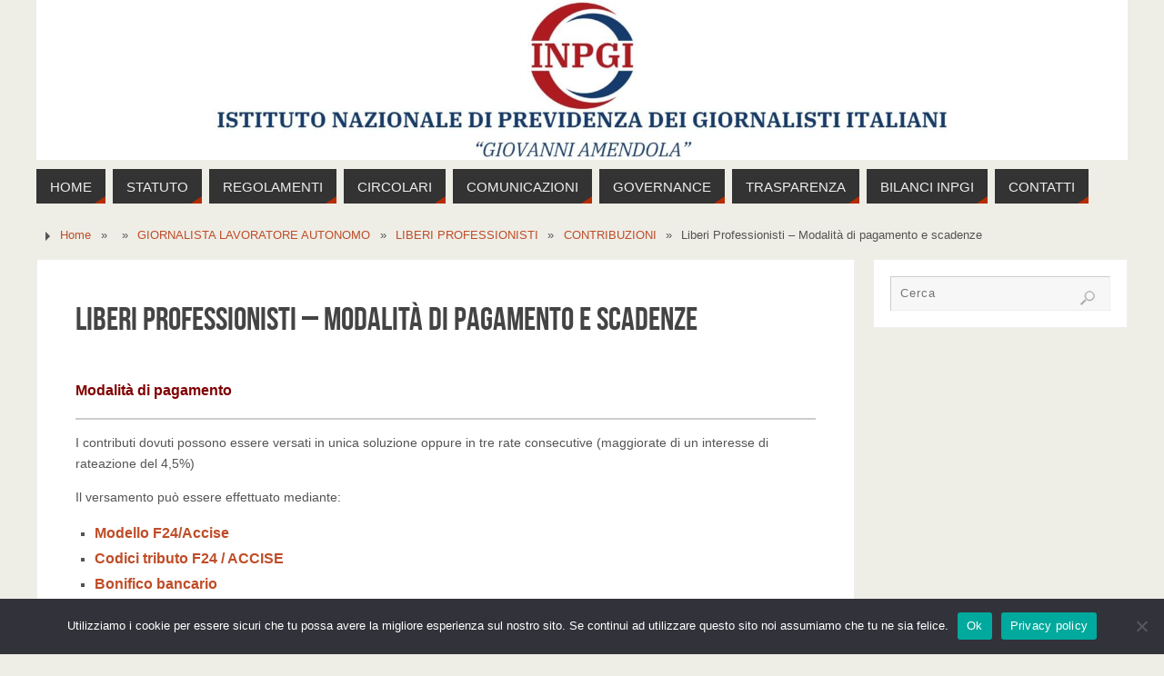

--- FILE ---
content_type: text/html; charset=UTF-8
request_url: https://inpgi.it/14-2/giornalista-lavoratore-autonomo-gestione-separata/giornalista-lavoratore-autonomo/contribuzioni/liberi-professionisti-modalita-di-pagamento-e-scadenze/
body_size: 12338
content:
<!DOCTYPE html>
<html dir="ltr" lang="it-IT" prefix="og: https://ogp.me/ns#">
<head>
<meta name="viewport" content="width=device-width, user-scalable=no, initial-scale=1.0, minimum-scale=1.0, maximum-scale=1.0">
<meta http-equiv="Content-Type" content="text/html; charset=UTF-8" />
<link rel="profile" href="http://gmpg.org/xfn/11" />
<link rel="pingback" href="https://inpgi.it/xmlrpc.php" />
<title>Liberi Professionisti – Modalità di pagamento e scadenze - INPGI</title>

		<!-- All in One SEO 4.9.1.1 - aioseo.com -->
	<meta name="description" content="Modalità di pagamento I contributi dovuti possono essere versati in unica soluzione oppure in tre rate consecutive (maggiorate di un interesse di rateazione del 4,5%) Il versamento può essere effettuato mediante: Modello F24/Accise Codici tributo F24 / ACCISE Bonifico bancario Rateazione del debito contributivo Il giornalista può chiedere la dilazione del pagamento delle somme dovute" />
	<meta name="robots" content="max-image-preview:large" />
	<link rel="canonical" href="https://inpgi.it/14-2/giornalista-lavoratore-autonomo-gestione-separata/giornalista-lavoratore-autonomo/contribuzioni/liberi-professionisti-modalita-di-pagamento-e-scadenze/" />
	<meta name="generator" content="All in One SEO (AIOSEO) 4.9.1.1" />
		<meta property="og:locale" content="it_IT" />
		<meta property="og:site_name" content="INPGI - INPGI" />
		<meta property="og:type" content="article" />
		<meta property="og:title" content="Liberi Professionisti – Modalità di pagamento e scadenze - INPGI" />
		<meta property="og:description" content="Modalità di pagamento I contributi dovuti possono essere versati in unica soluzione oppure in tre rate consecutive (maggiorate di un interesse di rateazione del 4,5%) Il versamento può essere effettuato mediante: Modello F24/Accise Codici tributo F24 / ACCISE Bonifico bancario Rateazione del debito contributivo Il giornalista può chiedere la dilazione del pagamento delle somme dovute" />
		<meta property="og:url" content="https://inpgi.it/14-2/giornalista-lavoratore-autonomo-gestione-separata/giornalista-lavoratore-autonomo/contribuzioni/liberi-professionisti-modalita-di-pagamento-e-scadenze/" />
		<meta property="article:published_time" content="2022-01-20T14:43:11+00:00" />
		<meta property="article:modified_time" content="2024-11-26T14:11:09+00:00" />
		<meta name="twitter:card" content="summary_large_image" />
		<meta name="twitter:title" content="Liberi Professionisti – Modalità di pagamento e scadenze - INPGI" />
		<meta name="twitter:description" content="Modalità di pagamento I contributi dovuti possono essere versati in unica soluzione oppure in tre rate consecutive (maggiorate di un interesse di rateazione del 4,5%) Il versamento può essere effettuato mediante: Modello F24/Accise Codici tributo F24 / ACCISE Bonifico bancario Rateazione del debito contributivo Il giornalista può chiedere la dilazione del pagamento delle somme dovute" />
		<script type="application/ld+json" class="aioseo-schema">
			{"@context":"https:\/\/schema.org","@graph":[{"@type":"BreadcrumbList","@id":"https:\/\/inpgi.it\/14-2\/giornalista-lavoratore-autonomo-gestione-separata\/giornalista-lavoratore-autonomo\/contribuzioni\/liberi-professionisti-modalita-di-pagamento-e-scadenze\/#breadcrumblist","itemListElement":[{"@type":"ListItem","@id":"https:\/\/inpgi.it#listItem","position":1,"name":"Home","item":"https:\/\/inpgi.it","nextItem":{"@type":"ListItem","@id":"https:\/\/inpgi.it\/14-2\/giornalista-lavoratore-autonomo-gestione-separata\/#listItem","name":"GIORNALISTA LAVORATORE AUTONOMO"}},{"@type":"ListItem","@id":"https:\/\/inpgi.it\/14-2\/giornalista-lavoratore-autonomo-gestione-separata\/#listItem","position":2,"name":"GIORNALISTA LAVORATORE AUTONOMO","item":"https:\/\/inpgi.it\/14-2\/giornalista-lavoratore-autonomo-gestione-separata\/","nextItem":{"@type":"ListItem","@id":"https:\/\/inpgi.it\/14-2\/giornalista-lavoratore-autonomo-gestione-separata\/giornalista-lavoratore-autonomo\/#listItem","name":"LIBERI PROFESSIONISTI"},"previousItem":{"@type":"ListItem","@id":"https:\/\/inpgi.it#listItem","name":"Home"}},{"@type":"ListItem","@id":"https:\/\/inpgi.it\/14-2\/giornalista-lavoratore-autonomo-gestione-separata\/giornalista-lavoratore-autonomo\/#listItem","position":3,"name":"LIBERI PROFESSIONISTI","item":"https:\/\/inpgi.it\/14-2\/giornalista-lavoratore-autonomo-gestione-separata\/giornalista-lavoratore-autonomo\/","nextItem":{"@type":"ListItem","@id":"https:\/\/inpgi.it\/14-2\/giornalista-lavoratore-autonomo-gestione-separata\/giornalista-lavoratore-autonomo\/contribuzioni\/#listItem","name":"CONTRIBUZIONI"},"previousItem":{"@type":"ListItem","@id":"https:\/\/inpgi.it\/14-2\/giornalista-lavoratore-autonomo-gestione-separata\/#listItem","name":"GIORNALISTA LAVORATORE AUTONOMO"}},{"@type":"ListItem","@id":"https:\/\/inpgi.it\/14-2\/giornalista-lavoratore-autonomo-gestione-separata\/giornalista-lavoratore-autonomo\/contribuzioni\/#listItem","position":4,"name":"CONTRIBUZIONI","item":"https:\/\/inpgi.it\/14-2\/giornalista-lavoratore-autonomo-gestione-separata\/giornalista-lavoratore-autonomo\/contribuzioni\/","nextItem":{"@type":"ListItem","@id":"https:\/\/inpgi.it\/14-2\/giornalista-lavoratore-autonomo-gestione-separata\/giornalista-lavoratore-autonomo\/contribuzioni\/liberi-professionisti-modalita-di-pagamento-e-scadenze\/#listItem","name":"Liberi Professionisti &#8211; Modalit\u00e0 di pagamento e scadenze"},"previousItem":{"@type":"ListItem","@id":"https:\/\/inpgi.it\/14-2\/giornalista-lavoratore-autonomo-gestione-separata\/giornalista-lavoratore-autonomo\/#listItem","name":"LIBERI PROFESSIONISTI"}},{"@type":"ListItem","@id":"https:\/\/inpgi.it\/14-2\/giornalista-lavoratore-autonomo-gestione-separata\/giornalista-lavoratore-autonomo\/contribuzioni\/liberi-professionisti-modalita-di-pagamento-e-scadenze\/#listItem","position":5,"name":"Liberi Professionisti &#8211; Modalit\u00e0 di pagamento e scadenze","previousItem":{"@type":"ListItem","@id":"https:\/\/inpgi.it\/14-2\/giornalista-lavoratore-autonomo-gestione-separata\/giornalista-lavoratore-autonomo\/contribuzioni\/#listItem","name":"CONTRIBUZIONI"}}]},{"@type":"Organization","@id":"https:\/\/inpgi.it\/#organization","name":"INPGI","description":"INPGI","url":"https:\/\/inpgi.it\/"},{"@type":"WebPage","@id":"https:\/\/inpgi.it\/14-2\/giornalista-lavoratore-autonomo-gestione-separata\/giornalista-lavoratore-autonomo\/contribuzioni\/liberi-professionisti-modalita-di-pagamento-e-scadenze\/#webpage","url":"https:\/\/inpgi.it\/14-2\/giornalista-lavoratore-autonomo-gestione-separata\/giornalista-lavoratore-autonomo\/contribuzioni\/liberi-professionisti-modalita-di-pagamento-e-scadenze\/","name":"Liberi Professionisti \u2013 Modalit\u00e0 di pagamento e scadenze - INPGI","description":"Modalit\u00e0 di pagamento I contributi dovuti possono essere versati in unica soluzione oppure in tre rate consecutive (maggiorate di un interesse di rateazione del 4,5%) Il versamento pu\u00f2 essere effettuato mediante: Modello F24\/Accise Codici tributo F24 \/ ACCISE Bonifico bancario Rateazione del debito contributivo Il giornalista pu\u00f2 chiedere la dilazione del pagamento delle somme dovute","inLanguage":"it-IT","isPartOf":{"@id":"https:\/\/inpgi.it\/#website"},"breadcrumb":{"@id":"https:\/\/inpgi.it\/14-2\/giornalista-lavoratore-autonomo-gestione-separata\/giornalista-lavoratore-autonomo\/contribuzioni\/liberi-professionisti-modalita-di-pagamento-e-scadenze\/#breadcrumblist"},"datePublished":"2022-01-20T16:43:11+02:00","dateModified":"2024-11-26T16:11:09+02:00"},{"@type":"WebSite","@id":"https:\/\/inpgi.it\/#website","url":"https:\/\/inpgi.it\/","name":"INPGI","description":"INPGI","inLanguage":"it-IT","publisher":{"@id":"https:\/\/inpgi.it\/#organization"}}]}
		</script>
		<!-- All in One SEO -->

<link rel='dns-prefetch' href='//plausible.io' />
<link rel="alternate" type="application/rss+xml" title="INPGI &raquo; Feed" href="https://inpgi.it/feed/" />
<link rel="alternate" title="oEmbed (JSON)" type="application/json+oembed" href="https://inpgi.it/wp-json/oembed/1.0/embed?url=https%3A%2F%2Finpgi.it%2F14-2%2Fgiornalista-lavoratore-autonomo-gestione-separata%2Fgiornalista-lavoratore-autonomo%2Fcontribuzioni%2Fliberi-professionisti-modalita-di-pagamento-e-scadenze%2F" />
<link rel="alternate" title="oEmbed (XML)" type="text/xml+oembed" href="https://inpgi.it/wp-json/oembed/1.0/embed?url=https%3A%2F%2Finpgi.it%2F14-2%2Fgiornalista-lavoratore-autonomo-gestione-separata%2Fgiornalista-lavoratore-autonomo%2Fcontribuzioni%2Fliberi-professionisti-modalita-di-pagamento-e-scadenze%2F&#038;format=xml" />
<style id='wp-img-auto-sizes-contain-inline-css' type='text/css'>
img:is([sizes=auto i],[sizes^="auto," i]){contain-intrinsic-size:3000px 1500px}
/*# sourceURL=wp-img-auto-sizes-contain-inline-css */
</style>
<style id='wp-emoji-styles-inline-css' type='text/css'>

	img.wp-smiley, img.emoji {
		display: inline !important;
		border: none !important;
		box-shadow: none !important;
		height: 1em !important;
		width: 1em !important;
		margin: 0 0.07em !important;
		vertical-align: -0.1em !important;
		background: none !important;
		padding: 0 !important;
	}
/*# sourceURL=wp-emoji-styles-inline-css */
</style>
<style id='wp-block-library-inline-css' type='text/css'>
:root{--wp-block-synced-color:#7a00df;--wp-block-synced-color--rgb:122,0,223;--wp-bound-block-color:var(--wp-block-synced-color);--wp-editor-canvas-background:#ddd;--wp-admin-theme-color:#007cba;--wp-admin-theme-color--rgb:0,124,186;--wp-admin-theme-color-darker-10:#006ba1;--wp-admin-theme-color-darker-10--rgb:0,107,160.5;--wp-admin-theme-color-darker-20:#005a87;--wp-admin-theme-color-darker-20--rgb:0,90,135;--wp-admin-border-width-focus:2px}@media (min-resolution:192dpi){:root{--wp-admin-border-width-focus:1.5px}}.wp-element-button{cursor:pointer}:root .has-very-light-gray-background-color{background-color:#eee}:root .has-very-dark-gray-background-color{background-color:#313131}:root .has-very-light-gray-color{color:#eee}:root .has-very-dark-gray-color{color:#313131}:root .has-vivid-green-cyan-to-vivid-cyan-blue-gradient-background{background:linear-gradient(135deg,#00d084,#0693e3)}:root .has-purple-crush-gradient-background{background:linear-gradient(135deg,#34e2e4,#4721fb 50%,#ab1dfe)}:root .has-hazy-dawn-gradient-background{background:linear-gradient(135deg,#faaca8,#dad0ec)}:root .has-subdued-olive-gradient-background{background:linear-gradient(135deg,#fafae1,#67a671)}:root .has-atomic-cream-gradient-background{background:linear-gradient(135deg,#fdd79a,#004a59)}:root .has-nightshade-gradient-background{background:linear-gradient(135deg,#330968,#31cdcf)}:root .has-midnight-gradient-background{background:linear-gradient(135deg,#020381,#2874fc)}:root{--wp--preset--font-size--normal:16px;--wp--preset--font-size--huge:42px}.has-regular-font-size{font-size:1em}.has-larger-font-size{font-size:2.625em}.has-normal-font-size{font-size:var(--wp--preset--font-size--normal)}.has-huge-font-size{font-size:var(--wp--preset--font-size--huge)}.has-text-align-center{text-align:center}.has-text-align-left{text-align:left}.has-text-align-right{text-align:right}.has-fit-text{white-space:nowrap!important}#end-resizable-editor-section{display:none}.aligncenter{clear:both}.items-justified-left{justify-content:flex-start}.items-justified-center{justify-content:center}.items-justified-right{justify-content:flex-end}.items-justified-space-between{justify-content:space-between}.screen-reader-text{border:0;clip-path:inset(50%);height:1px;margin:-1px;overflow:hidden;padding:0;position:absolute;width:1px;word-wrap:normal!important}.screen-reader-text:focus{background-color:#ddd;clip-path:none;color:#444;display:block;font-size:1em;height:auto;left:5px;line-height:normal;padding:15px 23px 14px;text-decoration:none;top:5px;width:auto;z-index:100000}html :where(.has-border-color){border-style:solid}html :where([style*=border-top-color]){border-top-style:solid}html :where([style*=border-right-color]){border-right-style:solid}html :where([style*=border-bottom-color]){border-bottom-style:solid}html :where([style*=border-left-color]){border-left-style:solid}html :where([style*=border-width]){border-style:solid}html :where([style*=border-top-width]){border-top-style:solid}html :where([style*=border-right-width]){border-right-style:solid}html :where([style*=border-bottom-width]){border-bottom-style:solid}html :where([style*=border-left-width]){border-left-style:solid}html :where(img[class*=wp-image-]){height:auto;max-width:100%}:where(figure){margin:0 0 1em}html :where(.is-position-sticky){--wp-admin--admin-bar--position-offset:var(--wp-admin--admin-bar--height,0px)}@media screen and (max-width:600px){html :where(.is-position-sticky){--wp-admin--admin-bar--position-offset:0px}}

/*# sourceURL=wp-block-library-inline-css */
</style><style id='global-styles-inline-css' type='text/css'>
:root{--wp--preset--aspect-ratio--square: 1;--wp--preset--aspect-ratio--4-3: 4/3;--wp--preset--aspect-ratio--3-4: 3/4;--wp--preset--aspect-ratio--3-2: 3/2;--wp--preset--aspect-ratio--2-3: 2/3;--wp--preset--aspect-ratio--16-9: 16/9;--wp--preset--aspect-ratio--9-16: 9/16;--wp--preset--color--black: #000000;--wp--preset--color--cyan-bluish-gray: #abb8c3;--wp--preset--color--white: #ffffff;--wp--preset--color--pale-pink: #f78da7;--wp--preset--color--vivid-red: #cf2e2e;--wp--preset--color--luminous-vivid-orange: #ff6900;--wp--preset--color--luminous-vivid-amber: #fcb900;--wp--preset--color--light-green-cyan: #7bdcb5;--wp--preset--color--vivid-green-cyan: #00d084;--wp--preset--color--pale-cyan-blue: #8ed1fc;--wp--preset--color--vivid-cyan-blue: #0693e3;--wp--preset--color--vivid-purple: #9b51e0;--wp--preset--gradient--vivid-cyan-blue-to-vivid-purple: linear-gradient(135deg,rgb(6,147,227) 0%,rgb(155,81,224) 100%);--wp--preset--gradient--light-green-cyan-to-vivid-green-cyan: linear-gradient(135deg,rgb(122,220,180) 0%,rgb(0,208,130) 100%);--wp--preset--gradient--luminous-vivid-amber-to-luminous-vivid-orange: linear-gradient(135deg,rgb(252,185,0) 0%,rgb(255,105,0) 100%);--wp--preset--gradient--luminous-vivid-orange-to-vivid-red: linear-gradient(135deg,rgb(255,105,0) 0%,rgb(207,46,46) 100%);--wp--preset--gradient--very-light-gray-to-cyan-bluish-gray: linear-gradient(135deg,rgb(238,238,238) 0%,rgb(169,184,195) 100%);--wp--preset--gradient--cool-to-warm-spectrum: linear-gradient(135deg,rgb(74,234,220) 0%,rgb(151,120,209) 20%,rgb(207,42,186) 40%,rgb(238,44,130) 60%,rgb(251,105,98) 80%,rgb(254,248,76) 100%);--wp--preset--gradient--blush-light-purple: linear-gradient(135deg,rgb(255,206,236) 0%,rgb(152,150,240) 100%);--wp--preset--gradient--blush-bordeaux: linear-gradient(135deg,rgb(254,205,165) 0%,rgb(254,45,45) 50%,rgb(107,0,62) 100%);--wp--preset--gradient--luminous-dusk: linear-gradient(135deg,rgb(255,203,112) 0%,rgb(199,81,192) 50%,rgb(65,88,208) 100%);--wp--preset--gradient--pale-ocean: linear-gradient(135deg,rgb(255,245,203) 0%,rgb(182,227,212) 50%,rgb(51,167,181) 100%);--wp--preset--gradient--electric-grass: linear-gradient(135deg,rgb(202,248,128) 0%,rgb(113,206,126) 100%);--wp--preset--gradient--midnight: linear-gradient(135deg,rgb(2,3,129) 0%,rgb(40,116,252) 100%);--wp--preset--font-size--small: 13px;--wp--preset--font-size--medium: 20px;--wp--preset--font-size--large: 36px;--wp--preset--font-size--x-large: 42px;--wp--preset--spacing--20: 0.44rem;--wp--preset--spacing--30: 0.67rem;--wp--preset--spacing--40: 1rem;--wp--preset--spacing--50: 1.5rem;--wp--preset--spacing--60: 2.25rem;--wp--preset--spacing--70: 3.38rem;--wp--preset--spacing--80: 5.06rem;--wp--preset--shadow--natural: 6px 6px 9px rgba(0, 0, 0, 0.2);--wp--preset--shadow--deep: 12px 12px 50px rgba(0, 0, 0, 0.4);--wp--preset--shadow--sharp: 6px 6px 0px rgba(0, 0, 0, 0.2);--wp--preset--shadow--outlined: 6px 6px 0px -3px rgb(255, 255, 255), 6px 6px rgb(0, 0, 0);--wp--preset--shadow--crisp: 6px 6px 0px rgb(0, 0, 0);}:where(.is-layout-flex){gap: 0.5em;}:where(.is-layout-grid){gap: 0.5em;}body .is-layout-flex{display: flex;}.is-layout-flex{flex-wrap: wrap;align-items: center;}.is-layout-flex > :is(*, div){margin: 0;}body .is-layout-grid{display: grid;}.is-layout-grid > :is(*, div){margin: 0;}:where(.wp-block-columns.is-layout-flex){gap: 2em;}:where(.wp-block-columns.is-layout-grid){gap: 2em;}:where(.wp-block-post-template.is-layout-flex){gap: 1.25em;}:where(.wp-block-post-template.is-layout-grid){gap: 1.25em;}.has-black-color{color: var(--wp--preset--color--black) !important;}.has-cyan-bluish-gray-color{color: var(--wp--preset--color--cyan-bluish-gray) !important;}.has-white-color{color: var(--wp--preset--color--white) !important;}.has-pale-pink-color{color: var(--wp--preset--color--pale-pink) !important;}.has-vivid-red-color{color: var(--wp--preset--color--vivid-red) !important;}.has-luminous-vivid-orange-color{color: var(--wp--preset--color--luminous-vivid-orange) !important;}.has-luminous-vivid-amber-color{color: var(--wp--preset--color--luminous-vivid-amber) !important;}.has-light-green-cyan-color{color: var(--wp--preset--color--light-green-cyan) !important;}.has-vivid-green-cyan-color{color: var(--wp--preset--color--vivid-green-cyan) !important;}.has-pale-cyan-blue-color{color: var(--wp--preset--color--pale-cyan-blue) !important;}.has-vivid-cyan-blue-color{color: var(--wp--preset--color--vivid-cyan-blue) !important;}.has-vivid-purple-color{color: var(--wp--preset--color--vivid-purple) !important;}.has-black-background-color{background-color: var(--wp--preset--color--black) !important;}.has-cyan-bluish-gray-background-color{background-color: var(--wp--preset--color--cyan-bluish-gray) !important;}.has-white-background-color{background-color: var(--wp--preset--color--white) !important;}.has-pale-pink-background-color{background-color: var(--wp--preset--color--pale-pink) !important;}.has-vivid-red-background-color{background-color: var(--wp--preset--color--vivid-red) !important;}.has-luminous-vivid-orange-background-color{background-color: var(--wp--preset--color--luminous-vivid-orange) !important;}.has-luminous-vivid-amber-background-color{background-color: var(--wp--preset--color--luminous-vivid-amber) !important;}.has-light-green-cyan-background-color{background-color: var(--wp--preset--color--light-green-cyan) !important;}.has-vivid-green-cyan-background-color{background-color: var(--wp--preset--color--vivid-green-cyan) !important;}.has-pale-cyan-blue-background-color{background-color: var(--wp--preset--color--pale-cyan-blue) !important;}.has-vivid-cyan-blue-background-color{background-color: var(--wp--preset--color--vivid-cyan-blue) !important;}.has-vivid-purple-background-color{background-color: var(--wp--preset--color--vivid-purple) !important;}.has-black-border-color{border-color: var(--wp--preset--color--black) !important;}.has-cyan-bluish-gray-border-color{border-color: var(--wp--preset--color--cyan-bluish-gray) !important;}.has-white-border-color{border-color: var(--wp--preset--color--white) !important;}.has-pale-pink-border-color{border-color: var(--wp--preset--color--pale-pink) !important;}.has-vivid-red-border-color{border-color: var(--wp--preset--color--vivid-red) !important;}.has-luminous-vivid-orange-border-color{border-color: var(--wp--preset--color--luminous-vivid-orange) !important;}.has-luminous-vivid-amber-border-color{border-color: var(--wp--preset--color--luminous-vivid-amber) !important;}.has-light-green-cyan-border-color{border-color: var(--wp--preset--color--light-green-cyan) !important;}.has-vivid-green-cyan-border-color{border-color: var(--wp--preset--color--vivid-green-cyan) !important;}.has-pale-cyan-blue-border-color{border-color: var(--wp--preset--color--pale-cyan-blue) !important;}.has-vivid-cyan-blue-border-color{border-color: var(--wp--preset--color--vivid-cyan-blue) !important;}.has-vivid-purple-border-color{border-color: var(--wp--preset--color--vivid-purple) !important;}.has-vivid-cyan-blue-to-vivid-purple-gradient-background{background: var(--wp--preset--gradient--vivid-cyan-blue-to-vivid-purple) !important;}.has-light-green-cyan-to-vivid-green-cyan-gradient-background{background: var(--wp--preset--gradient--light-green-cyan-to-vivid-green-cyan) !important;}.has-luminous-vivid-amber-to-luminous-vivid-orange-gradient-background{background: var(--wp--preset--gradient--luminous-vivid-amber-to-luminous-vivid-orange) !important;}.has-luminous-vivid-orange-to-vivid-red-gradient-background{background: var(--wp--preset--gradient--luminous-vivid-orange-to-vivid-red) !important;}.has-very-light-gray-to-cyan-bluish-gray-gradient-background{background: var(--wp--preset--gradient--very-light-gray-to-cyan-bluish-gray) !important;}.has-cool-to-warm-spectrum-gradient-background{background: var(--wp--preset--gradient--cool-to-warm-spectrum) !important;}.has-blush-light-purple-gradient-background{background: var(--wp--preset--gradient--blush-light-purple) !important;}.has-blush-bordeaux-gradient-background{background: var(--wp--preset--gradient--blush-bordeaux) !important;}.has-luminous-dusk-gradient-background{background: var(--wp--preset--gradient--luminous-dusk) !important;}.has-pale-ocean-gradient-background{background: var(--wp--preset--gradient--pale-ocean) !important;}.has-electric-grass-gradient-background{background: var(--wp--preset--gradient--electric-grass) !important;}.has-midnight-gradient-background{background: var(--wp--preset--gradient--midnight) !important;}.has-small-font-size{font-size: var(--wp--preset--font-size--small) !important;}.has-medium-font-size{font-size: var(--wp--preset--font-size--medium) !important;}.has-large-font-size{font-size: var(--wp--preset--font-size--large) !important;}.has-x-large-font-size{font-size: var(--wp--preset--font-size--x-large) !important;}
/*# sourceURL=global-styles-inline-css */
</style>

<style id='classic-theme-styles-inline-css' type='text/css'>
/*! This file is auto-generated */
.wp-block-button__link{color:#fff;background-color:#32373c;border-radius:9999px;box-shadow:none;text-decoration:none;padding:calc(.667em + 2px) calc(1.333em + 2px);font-size:1.125em}.wp-block-file__button{background:#32373c;color:#fff;text-decoration:none}
/*# sourceURL=/wp-includes/css/classic-themes.min.css */
</style>
<link rel='stylesheet' id='cookie-notice-front-css' href='https://inpgi.it/wp-content/plugins/cookie-notice/css/front.min.css?ver=2.5.11' type='text/css' media='all' />
<link rel='stylesheet' id='parabola-fonts-css' href='https://inpgi.it/wp-content/themes/parabola/fonts/fontfaces.css?ver=2.4.2' type='text/css' media='all' />
<link rel='stylesheet' id='parabola-style-css' href='https://inpgi.it/wp-content/themes/parabola/style.css?ver=2.4.2' type='text/css' media='all' />
<style id='parabola-style-inline-css' type='text/css'>
#header, #main, .topmenu, #colophon, #footer2-inner { max-width: 1200px; } #container.one-column { } #container.two-columns-right #secondary { width:280px; float:right; } #container.two-columns-right #content { width:900px; float:left; } /*fallback*/ #container.two-columns-right #content { width:calc(100% - 300px); float:left; } #container.two-columns-left #primary { width:280px; float:left; } #container.two-columns-left #content { width:900px; float:right; } /*fallback*/ #container.two-columns-left #content { width:-moz-calc(100% - 300px); float:right; width:-webkit-calc(100% - 300px); width:calc(100% - 300px); } #container.three-columns-right .sidey { width:140px; float:left; } #container.three-columns-right #primary { margin-left:20px; margin-right:20px; } #container.three-columns-right #content { width:880px; float:left; } /*fallback*/ #container.three-columns-right #content { width:-moz-calc(100% - 320px); float:left; width:-webkit-calc(100% - 320px); width:calc(100% - 320px);} #container.three-columns-left .sidey { width:140px; float:left; } #container.three-columns-left #secondary {margin-left:20px; margin-right:20px; } #container.three-columns-left #content { width:880px; float:right;} /*fallback*/ #container.three-columns-left #content { width:-moz-calc(100% - 320px); float:right; width:-webkit-calc(100% - 320px); width:calc(100% - 320px); } #container.three-columns-sided .sidey { width:140px; float:left; } #container.three-columns-sided #secondary { float:right; } #container.three-columns-sided #content { width:880px; float:right; /*fallback*/ width:-moz-calc(100% - 320px); float:right; width:-webkit-calc(100% - 320px); float:right; width:calc(100% - 320px); float:right; margin: 0 160px 0 -1200px; } body { font-family: Verdana, Geneva, sans-serif; } #content h1.entry-title a, #content h2.entry-title a, #content h1.entry-title , #content h2.entry-title, #frontpage .nivo-caption h3, .column-header-image, .column-header-noimage, .columnmore { font-family: "Bebas Neue"; } .widget-title, .widget-title a { line-height: normal; font-family: Futura, "Century Gothic", AppleGothic, sans-serif; } .entry-content h1, .entry-content h2, .entry-content h3, .entry-content h4, .entry-content h5, .entry-content h6, h3#comments-title, #comments #reply-title { font-family: "Century Gothic", AppleGothic, sans-serif; } #site-title span a { font-family: Futura, "Century Gothic", AppleGothic, sans-serif; } #access ul li a, #access ul li a span { font-family: Futura, "Century Gothic", AppleGothic, sans-serif; } body { color: #545553; background-color: #EEEDE6 } a { color: #BF4D28; } a:hover { color: #E6AC27; } #header-full { background-color: ; } #site-title span a { color:#BF4D28; } #site-description { color:#bd0808; } .socials a { background-color: #B52C00; } .socials .socials-hover { background-color: #333333; } .breadcrumbs:before { border-color: transparent transparent transparent #545553; } #access a, #nav-toggle span { color: #EEEEEE; background-color: #333333; } @media (max-width: 650px) { #access, #nav-toggle { background-color: #333333; } } #access a:hover { color: #E6AC27; background-color: #444444; } #access > .menu > ul > li > a:after, #access > .menu > ul ul:after { border-color: transparent transparent #B52C00 transparent; } #access ul li:hover a:after { border-bottom-color:#bd0808;} #access ul li.current_page_item > a, #access ul li.current-menu-item > a, /*#access ul li.current_page_parent > a, #access ul li.current-menu-parent > a,*/ #access ul li.current_page_ancestor > a, #access ul li.current-menu-ancestor > a { color: #FFFFFF; background-color: #000000; } #access ul li.current_page_item > a:hover, #access ul li.current-menu-item > a:hover, /*#access ul li.current_page_parent > a:hover, #access ul li.current-menu-parent > a:hover,*/ #access ul li.current_page_ancestor > a:hover, #access ul li.current-menu-ancestor > a:hover { color: #E6AC27; } #access ul ul { box-shadow: 3px 3px 0 rgba(102,102,102,0.3); } .topmenu ul li a { color: ; } .topmenu ul li a:after { border-color: #B52C00 transparent transparent transparent; } .topmenu ul li a:hover:after {border-top-color:#bd0808} .topmenu ul li a:hover { color: #BF4D28; background-color: ; } div.post, div.page, div.hentry, div.product, div[class^='post-'], #comments, .comments, .column-text, .column-image, #srights, #slefts, #front-text3, #front-text4, .page-title, .page-header, article.post, article.page, article.hentry, .contentsearch, #author-info, #nav-below, .yoyo > li, .woocommerce #mainwoo { background-color: #FFFFFF; } div.post, div.page, div.hentry, .sidey .widget-container, #comments, .commentlist .comment-body, article.post, article.page, article.hentry, #nav-below, .page-header, .yoyo > li, #front-text3, #front-text4 { border-color: #EEEEEE; } #author-info, #entry-author-info { border-color: #F7F7F7; } #entry-author-info #author-avatar, #author-info #author-avatar { border-color: #EEEEEE; } article.sticky:hover { border-color: rgba(189,8,8,.6); } .sidey .widget-container { color: #333333; background-color: #FFFFFF; } .sidey .widget-title { color: #FFFFFF; background-color: #444444; } .sidey .widget-title:after { border-color: transparent transparent #B52C00; } .sidey .widget-container a { color: #BF4D28; } .sidey .widget-container a:hover { color: #E6AC27; } .entry-content h1, .entry-content h2, .entry-content h3, .entry-content h4, .entry-content h5, .entry-content h6 { color: #444444; } .entry-title, .entry-title a, .page-title { color: #444444; } .entry-title a:hover { color: #000000; } #content h3.entry-format { color: #EEEEEE; background-color: #333333; border-color: #333333; } #content h3.entry-format { color: #EEEEEE; background-color: #333333; border-color: #333333; } .comments-link { background-color: #F7F7F7; } .comments-link:before { border-color: #F7F7F7 transparent transparent; } #footer { color: #FFFEF9; background-color: ; } #footer2 { color: #FFFEF9; background-color: #A9A17A; border-color:rgba(255,255,255,.1); } #footer a { color: #BF4D28; } #footer a:hover { color: #E6AC27; } #footer2 a { color: #BF4D28; } #footer2 a:hover { color: #E6AC27; } #footer .widget-container { color: #333333; background-color: #FFFFFF; } #footer .widget-title { color: #FFFFFF; background-color: #444444; } #footer .widget-title:after { border-color: transparent transparent #B52C00; } .footermenu ul li a:after { border-color: transparent transparent #B52C00 transparent; } a.continue-reading-link { color:#EEEEEE !important; background:#333333; border-color:#EEEEEE; } a.continue-reading-link:hover { background-color:#B52C00; } .button, #respond .form-submit input#submit { background-color: #F7F7F7; border-color: #EEEEEE; } .button:hover, #respond .form-submit input#submit:hover { border-color: #CCCCCC; } .entry-content tr th, .entry-content thead th { color: #FFFFFF; background-color: #444444; } .entry-content fieldset, .entry-content tr td { border-color: #CCCCCC; } hr { background-color: #CCCCCC; } input[type="text"], input[type="password"], input[type="email"], textarea, select, input[type="color"],input[type="date"],input[type="datetime"],input[type="datetime-local"],input[type="month"],input[type="number"],input[type="range"], input[type="search"],input[type="tel"],input[type="time"],input[type="url"],input[type="week"] { background-color: #F7F7F7; border-color: #CCCCCC #EEEEEE #EEEEEE #CCCCCC; color: #545553; } input[type="submit"], input[type="reset"] { color: #545553; background-color: #F7F7F7; border-color: #EEEEEE;} input[type="text"]:hover, input[type="password"]:hover, input[type="email"]:hover, textarea:hover, input[type="color"]:hover, input[type="date"]:hover, input[type="datetime"]:hover, input[type="datetime-local"]:hover, input[type="month"]:hover, input[type="number"]:hover, input[type="range"]:hover, input[type="search"]:hover, input[type="tel"]:hover, input[type="time"]:hover, input[type="url"]:hover, input[type="week"]:hover { background-color: rgb(247,247,247); background-color: rgba(247,247,247,0.4); } .entry-content code { border-color: #CCCCCC; background-color: #F7F7F7; } .entry-content pre { background-color: #F7F7F7; } .entry-content blockquote { border-color: #B52C00; background-color: #F7F7F7; } abbr, acronym { border-color: #545553; } span.edit-link { color: #545553; background-color: #EEEEEE; border-color: #F7F7F7; } .meta-border .entry-meta span, .meta-border .entry-utility span.bl_posted { border-color: #F7F7F7; } .meta-accented .entry-meta span, .meta-accented .entry-utility span.bl_posted { background-color: #EEEEEE; border-color: #F7F7F7; } .comment-meta a { color: #999999; } .comment-author { background-color: #F7F7F7; } .comment-details:after { border-color: transparent transparent transparent #F7F7F7; } .comment:hover > div > .comment-author { background-color: #EEEEEE; } .comment:hover > div > .comment-author .comment-details:after { border-color: transparent transparent transparent #EEEEEE; } #respond .form-allowed-tags { color: #999999; } .comment .reply a { border-color: #EEEEEE; color: #545553;} .comment .reply a:hover { background-color: #EEEEEE } .nav-next a:hover, .nav-previous a:hover {background: #F7F7F7} .pagination .current { font-weight: bold; } .pagination span, .pagination a { background-color: #FFFFFF; } .pagination a:hover { background-color: #333333;color:#BF4D28} .page-link em {background-color: #333333; color:#B52C00;} .page-link a em {color:#bd0808;} .page-link a:hover em {background-color:#444444;} #searchform input[type="text"] {color:#999999;} #toTop {border-color:transparent transparent #A9A17A;} #toTop:after {border-color:transparent transparent #FFFFFF;} #toTop:hover:after {border-bottom-color:#B52C00;} .caption-accented .wp-caption { background-color:rgb(181,44,0); background-color:rgba(181,44,0,0.8); color:#FFFFFF} .meta-themed .entry-meta span { color: #999999; background-color: #F7F7F7; border-color: #EEEEEE; } .meta-themed .entry-meta span:hover { background-color: #EEEEEE; } .meta-themed .entry-meta span a:hover { color: #545553; } .entry-content, .entry-summary, #front-text3, #front-text4 { text-align:Default ; } html { font-size:14px; line-height:1.7em; } #bg_image {display:block;margin:0 auto;} #content h1.entry-title, #content h2.entry-title { font-size:36px ;} .widget-title, .widget-title a { font-size:16px ;} .entry-content h1 { font-size: 2.23em; } #frontpage h1 { font-size: 1.73em; } .entry-content h2 { font-size: 1.96em; } #frontpage h2 { font-size: 1.46em; } .entry-content h3 { font-size: 1.69em; } #frontpage h3 { font-size: 1.19em; } .entry-content h4 { font-size: 1.42em; } #frontpage h4 { font-size: 0.92em; } .entry-content h5 { font-size: 1.15em; } #frontpage h5 { font-size: 0.65em; } .entry-content h6 { font-size: 0.88em; } #frontpage h6 { font-size: 0.38em; } #site-title span a { font-size:46px ;} #access ul li a { font-size:15px ;} #access ul ul ul a {font-size:13px;} #respond .form-allowed-tags { display:none;} .nocomments { display:none;} .comments-link span { display:none;} #header-container > div:first-child { margin:40px 0 0 0px;} article.post .comments-link { display:none; } .entry-meta .author { display:none; } .entry-meta span.bl_categ { display:none; } .entry-meta .footer-tags, .entry-utility .footer-tags { display:none; } .entry-utility span.bl_bookmark { display:none; } .entry-content p, .entry-content ul, .entry-content ol, .entry-content dd, .entry-content pre, .entry-content hr, .commentlist p { margin-bottom: 1.0em; } #header-widget-area { width: 60%; } #branding { height:120px; } @media (max-width: 1920px) {#branding, #bg_image { height:auto; max-width:100%; min-height:inherit !important; } } @media (max-width: 800px) { #content h1.entry-title, #content h2.entry-title { font-size:34.2px ; } #site-title span a { font-size:41.4px;} } @media (max-width: 650px) { #content h1.entry-title, #content h2.entry-title {font-size:32.4px ;} #site-title span a { font-size:36.8px;} } @media (max-width: 480px) { #site-title span a { font-size:27.6px;} } 
/* Parabola Custom CSS */
/*# sourceURL=parabola-style-inline-css */
</style>
<link rel='stylesheet' id='parabola-mobile-css' href='https://inpgi.it/wp-content/themes/parabola/styles/style-mobile.css?ver=2.4.2' type='text/css' media='all' />
<script type="text/javascript" id="cookie-notice-front-js-before">
/* <![CDATA[ */
var cnArgs = {"ajaxUrl":"https:\/\/inpgi.it\/wp-admin\/admin-ajax.php","nonce":"6d13ff155e","hideEffect":"fade","position":"bottom","onScroll":false,"onScrollOffset":100,"onClick":false,"cookieName":"cookie_notice_accepted","cookieTime":2592000,"cookieTimeRejected":2592000,"globalCookie":false,"redirection":false,"cache":false,"revokeCookies":false,"revokeCookiesOpt":"automatic"};

//# sourceURL=cookie-notice-front-js-before
/* ]]> */
</script>
<script type="text/javascript" src="https://inpgi.it/wp-content/plugins/cookie-notice/js/front.min.js?ver=2.5.11" id="cookie-notice-front-js"></script>
<script type="text/javascript" src="https://inpgi.it/wp-includes/js/jquery/jquery.min.js?ver=3.7.1" id="jquery-core-js"></script>
<script type="text/javascript" src="https://inpgi.it/wp-includes/js/jquery/jquery-migrate.min.js?ver=3.4.1" id="jquery-migrate-js"></script>
<script type="text/javascript" defer data-domain='inpgi.it' data-api='https://plausible.io/api/event' data-cfasync='false' event-author='Fabio Grossi' event-user_logged_in='no' src="https://plausible.io/js/plausible.outbound-links.file-downloads.tagged-events.pageview-props.compat.js?ver=2.5.0" id="plausible"></script>
<script type="text/javascript" id="plausible-analytics-js-after">
/* <![CDATA[ */
window.plausible = window.plausible || function() { (window.plausible.q = window.plausible.q || []).push(arguments) }
//# sourceURL=plausible-analytics-js-after
/* ]]> */
</script>
<script type="text/javascript" id="parabola-frontend-js-extra">
/* <![CDATA[ */
var parabola_settings = {"masonry":"0","magazine":"0","mobile":"1","fitvids":"1"};
//# sourceURL=parabola-frontend-js-extra
/* ]]> */
</script>
<script type="text/javascript" src="https://inpgi.it/wp-content/themes/parabola/js/frontend.js?ver=2.4.2" id="parabola-frontend-js"></script>
<link rel="https://api.w.org/" href="https://inpgi.it/wp-json/" /><link rel="alternate" title="JSON" type="application/json" href="https://inpgi.it/wp-json/wp/v2/pages/5725" /><link rel="EditURI" type="application/rsd+xml" title="RSD" href="https://inpgi.it/xmlrpc.php?rsd" />
<meta name="generator" content="WordPress 6.9" />
<link rel='shortlink' href='https://inpgi.it/?p=5725' />
<link rel="icon" href="https://inpgi.it/wp-content/uploads/2025/02/cropped-Logo-INPGI-squared-32x32.jpg" sizes="32x32" />
<link rel="icon" href="https://inpgi.it/wp-content/uploads/2025/02/cropped-Logo-INPGI-squared-192x192.jpg" sizes="192x192" />
<link rel="apple-touch-icon" href="https://inpgi.it/wp-content/uploads/2025/02/cropped-Logo-INPGI-squared-180x180.jpg" />
<meta name="msapplication-TileImage" content="https://inpgi.it/wp-content/uploads/2025/02/cropped-Logo-INPGI-squared-270x270.jpg" />
<!--[if lt IE 9]>
<script>
document.createElement('header');
document.createElement('nav');
document.createElement('section');
document.createElement('article');
document.createElement('aside');
document.createElement('footer');
</script>
<![endif]-->
		<style type="text/css" id="wp-custom-css">
			@media only screen and (max-width: 768px) {
    #header-image {
        width: 100%;
        height: auto;
    }
}

@media only screen and (min-width: 769px) {
    #header-image {
        width: 100%;
        height: auto;
    }
}
		</style>
		<link rel='stylesheet' id='so-css-parabola-css' href='https://inpgi.it/wp-content/uploads/so-css/so-css-parabola.css?ver=1625737462' type='text/css' media='all' />
</head>
<body class="wp-singular page-template-default page page-id-5725 page-parent page-child parent-pageid-2991 wp-theme-parabola cookies-not-set parabola-image-none caption-accented meta-accented parabola_triagles parabola-menu-left">

<div id="toTop"> </div>
<div id="wrapper" class="hfeed">


<div id="header-full">

<header id="header">


		<div id="masthead">

			<div id="branding" role="banner" >

				<img id="bg_image" alt="INPGI" title="INPGI" src="https://inpgi.it/wp-content/uploads/2025/02/cropped-Progetto-senza-titolo-2-scaled-1.jpg"  /><div id="header-container">
<a href="https://inpgi.it/" id="linky"></a></div>								<div style="clear:both;"></div>

			</div><!-- #branding -->
			<a id="nav-toggle"><span>&nbsp;</span></a>
			
			<nav id="access" class="jssafe" role="navigation">

					<div class="skip-link screen-reader-text"><a href="#content" title="Vai al contenuto">Vai al contenuto</a></div>
	<div class="menu"><ul id="prime_nav" class="menu"><li id="menu-item-3463" class="menu-item menu-item-type-custom menu-item-object-custom menu-item-home menu-item-3463"><a href="https://inpgi.it/"><span>Home</span></a></li>
<li id="menu-item-3464" class="menu-item menu-item-type-post_type menu-item-object-page menu-item-3464"><a href="https://inpgi.it/statuto/"><span>STATUTO</span></a></li>
<li id="menu-item-3482" class="menu-item menu-item-type-post_type menu-item-object-page menu-item-3482"><a href="https://inpgi.it/regolamento/"><span>REGOLAMENTI</span></a></li>
<li id="menu-item-8499" class="menu-item menu-item-type-post_type menu-item-object-page menu-item-8499"><a href="https://inpgi.it/circolari/"><span>CIRCOLARI</span></a></li>
<li id="menu-item-8807" class="menu-item menu-item-type-post_type menu-item-object-page menu-item-8807"><a href="https://inpgi.it/comunicazioni/"><span>COMUNICAZIONI</span></a></li>
<li id="menu-item-3465" class="menu-item menu-item-type-post_type menu-item-object-page menu-item-3465"><a href="https://inpgi.it/governance/"><span>GOVERNANCE</span></a></li>
<li id="menu-item-3481" class="menu-item menu-item-type-post_type menu-item-object-page menu-item-3481"><a href="https://inpgi.it/trasparenza/"><span>TRASPARENZA</span></a></li>
<li id="menu-item-3483" class="menu-item menu-item-type-post_type menu-item-object-page menu-item-3483"><a href="https://inpgi.it/bilanci-inpgi/"><span>BILANCI INPGI</span></a></li>
<li id="menu-item-3480" class="menu-item menu-item-type-post_type menu-item-object-page menu-item-3480"><a href="https://inpgi.it/14-2/contatti/"><span>CONTATTI</span></a></li>
</ul></div>
			</nav><!-- #access -->

		</div><!-- #masthead -->

	<div style="clear:both;height:1px;width:1px;"> </div>

</header><!-- #header -->
</div><!-- #header-full -->
<div id="main">
	<div  id="forbottom" >
		
		<div style="clear:both;"> </div>

		<div class="breadcrumbs"><a href="https://inpgi.it">Home</a> &raquo;  <a href="https://inpgi.it/"></a>  &raquo;  <a href="https://inpgi.it/14-2/giornalista-lavoratore-autonomo-gestione-separata/">GIORNALISTA LAVORATORE AUTONOMO</a>  &raquo;  <a href="https://inpgi.it/14-2/giornalista-lavoratore-autonomo-gestione-separata/giornalista-lavoratore-autonomo/">LIBERI PROFESSIONISTI</a>  &raquo;  <a href="https://inpgi.it/14-2/giornalista-lavoratore-autonomo-gestione-separata/giornalista-lavoratore-autonomo/contribuzioni/">CONTRIBUZIONI</a>  &raquo;  <span class="current">Liberi Professionisti &#8211; Modalità di pagamento e scadenze</span></div><!--breadcrumbs-->		<section id="container" class="two-columns-right">

			<div id="content" role="main">
			
				
				<div id="post-5725" class="post-5725 page type-page status-publish hentry">
											<h1 class="entry-title">Liberi Professionisti &#8211; Modalità di pagamento e scadenze</h1>
					
					<div class="entry-content">
						<h1><span style="font-size: 12pt; color: #800000;"><strong>Modalità di pagamento</strong></span></h1>
<hr />
<p>I contributi dovuti possono essere versati in unica soluzione oppure in tre rate consecutive (maggiorate di un interesse di rateazione del 4,5%)</p>
<p>Il versamento può essere effettuato mediante:</p>
<ul>
<li><strong><span style="font-size: 12pt;"><a href="https://inpgi.it/14-2/giornalista-lavoratore-autonomo-gestione-separata/giornalista-lavoratore-autonomo/contribuzioni/liberi-professionisti-modalita-di-pagamento-e-scadenze/modello-f24-accise/">Modello F24/Accise</a></span></strong></li>
<li><strong><span style="font-size: 12pt;"><a href="https://inpgi.it/wp-content/uploads/2023/06/Codici-tributo-F24-accise.pdf">Codici tributo F24 / ACCISE</a></span></strong></li>
<li><strong><span style="font-size: 12pt;"><a href="https://inpgi.it/14-2/giornalista-lavoratore-autonomo-gestione-separata/giornalista-lavoratore-autonomo/contribuzioni/liberi-professionisti-modalita-di-pagamento-e-scadenze/versamento-dei-contributi-a-mezzo-bonifico-bancario/">Bonifico bancario</a></span></strong></li>
</ul>
<hr />
<p><em><strong>Rateazione del debito contributivo</strong></em><br />
Il giornalista può chiedere la dilazione del pagamento delle somme dovute all’INPGI, fino ad un massimo di sessanta rate mensili (5 anni).</p>
<p>Alla rateazione è applicato il tasso di dilazione e differimento (<em>tasso di interesse sulle operazioni di rifinanziamento principali dell’Eurosistema &#8211; ex Tasso Ufficiale di Riferimento &#8211; stabilito dalla B.C.E., aumentato di 6 punti</em>).</p>
<p>Non possono essere concesse rateazioni che comportino una rata mensile inferiore a 100,00 euro.</p>
<p>Qualora, in base al numero di rate richiesto dal giornalista, l’importo della rata risultasse di importo inferiore, l’INPGI procederà d’Ufficio alla riduzione del numero delle rate mensili fino al raggiungimento di un importo almeno pari a 100,00 euro mensili.</p>
<p>La richiesta di rateazione deve essere presentata, a pena di inammissibilità, prima dell&#8217;inizio della procedura esecutiva (iscrizione al ruolo).</p>
<p>In caso di mancato pagamento della prima rata o, successivamente, di due rate anche non consecutive, il giornalista decade automaticamente dal beneficio della rateazione e l&#8217;intero importo ancora dovuto &#8211; previa rideterminazione delle somme aggiuntive &#8211; è immediatamente iscritto a ruolo.</p>
<p>MODULISTICA: <a href="https://inpgi.it/14-2/giornalista-lavoratore-autonomo-gestione-separata/modulistica-inpgi-2-gestione-separata/tutta-la-modulistica-post-1-luglio-2022/mod-dil-01-istanza-dilazione-giornalista/">Rateazione contributi – Mod. DIL-GS</a></p>
<p>&nbsp;</p>
<p>&nbsp;</p>
<h1><span style="color: #800000; font-size: 18pt;"><strong>Scadenze</strong></span></h1>
<hr />
<p><strong>Entro il 31 luglio:</strong><br />
pagamento dei contributi minimi a titolo di acconto, relativi ai redditi dell&#8217;anno in corso<br />
<strong>Entro il 30 settembre</strong>:<br />
comunicazione dei redditi professionali percepiti nel corso dell&#8217;anno precedente, da effettuare in modalità telematica<br />
<strong>Entro il 31 ottobre:</strong><br />
pagamento, in unica soluzione, dei contributi dovuti relativi ai redditi professionali percepiti nel corso dell&#8217;anno precedente.</p>
<p style="text-align: center;">***</p>
<p><span style="text-decoration: underline;">Nel caso in cui si sia scelto di eseguire il pagamento in modalità rateale, le scadenze dei pagamenti sono le seguenti</span><br />
Prima rata: entro il <strong>31 ottobre</strong><br />
Seconda rata: entro il <strong>30 novembre</strong><br />
Terza rata: entro il <strong>30 dicembre</strong></p>
<p>&nbsp;</p>
<h1><span style="color: #800000; font-size: 18pt;"><em><strong>Sanzioni</strong></em></span></h1>
<hr />
<h6><strong><span style="font-size: 12pt;">Ritardo nel pagamento dei contributi</span></strong></h6>
<p><span style="font-size: 12pt;">Si applica il Regime sanzionatorio di cui all&#8217;art. 116 della legge 388/2000. La sanzione per ritardato pagamento è pari al TUR+5,5 punti (attualmente 2019 pari al 5,50% su base annua).</span></p>
<h6><strong><span style="font-size: 12pt;">Ritardata, omessa o infedele comunicazione dei redditi</span></strong></h6>
<p><span style="font-size: 12pt;">L&#8217;omessa, la ritardata o l&#8217;infedele comunicazione dei redditi all’INPGI comporta l&#8217;applicazione di una sanzione rapportata al contributo soggettivo minimo dovuto, pari al:</span></p>
<ul>
<li><span style="font-size: 12pt;">5 %, se la comunicazione avviene entro 30 gg. dalla scadenza;</span></li>
<li><span style="font-size: 12pt;">10%, se viene trasmessa tra il 31° e il 60° giorno;</span></li>
<li><span style="font-size: 12pt;">15%, se viene trasmessa tra il 61° e il 90° giorno;</span></li>
<li><span style="font-size: 12pt;">20%, se viene trasmessa dopo il 90° giorno</span></li>
</ul>
																	</div><!-- .entry-content -->
				</div><!-- #post-## -->

				
						</div><!-- #content -->
					<div id="secondary" class="widget-area sidey" role="complementary">
		
			<ul class="xoxo">
								<li id="search-2" class="widget-container widget_search">
<form role="search" method="get" class="searchform" action="https://inpgi.it/">
	<label>
		<span class="screen-reader-text">Cerca per:</span>
		<input type="search" class="s" placeholder="Cerca" value="" name="s" />
	</label>
	<button type="submit" class="searchsubmit"><span class="screen-reader-text">Cerca</span></button>
<input type="hidden" name="search_source" value="https://inpgi.it/14-2/giornalista-lavoratore-autonomo-gestione-separata/giornalista-lavoratore-autonomo/contribuzioni/liberi-professionisti-modalita-di-pagamento-e-scadenze/" /></form>
</li>			</ul>

			
		</div>
		</section><!-- #container -->


	<div style="clear:both;"></div>
	</div> <!-- #forbottom -->
	</div><!-- #main -->


	<footer id="footer" role="contentinfo">
		<div id="colophon">
		
			

			<div id="footer-widget-area"  role="complementary"  class="footerone" >

				<div id="first" class="widget-area">
					<ul class="xoxo">
						<li id="sow-editor-2" class="widget-container widget_sow-editor"><div
			
			class="so-widget-sow-editor so-widget-sow-editor-base"
			
		>
<div class="siteorigin-widget-tinymce textwidget">
	<h3 style="text-align: center;"><a href="https://inpgi.it/privacy/"><strong>Privacy Policy</strong></a></h3>
</div>
</div></li>					</ul>
				</div><!-- #first .widget-area -->



			</div><!-- #footer-widget-area -->
			
		</div><!-- #colophon -->

		<div id="footer2">
			<div id="footer2-inner">
				<div id="site-copyright"><b>I.N.P.G.I.</b><br>
Via Nizza 35 - 00198 Roma<br>
Centralino: 06-85781<br>
Dati fiscali: C.F. 02430700589 - P.I. 01057021006</div>	<div style="text-align:center;padding:5px 0 2px;text-transform:uppercase;font-size:12px;margin:1em auto 0;">
	Powered by <a target="_blank" href="http://www.cryoutcreations.eu" title="Parabola Theme by Cryout Creations">Parabola</a> &amp; <a target="_blank" href="http://wordpress.org/"
			title="Piattaforma semantica di pubblicazione personale">  WordPress.		</a>
	</div><!-- #site-info -->
				</div>
		</div><!-- #footer2 -->

	</footer><!-- #footer -->

</div><!-- #wrapper -->

<script type="speculationrules">
{"prefetch":[{"source":"document","where":{"and":[{"href_matches":"/*"},{"not":{"href_matches":["/wp-*.php","/wp-admin/*","/wp-content/uploads/*","/wp-content/*","/wp-content/plugins/*","/wp-content/themes/parabola/*","/*\\?(.+)"]}},{"not":{"selector_matches":"a[rel~=\"nofollow\"]"}},{"not":{"selector_matches":".no-prefetch, .no-prefetch a"}}]},"eagerness":"conservative"}]}
</script>
<script type="module"  src="https://inpgi.it/wp-content/plugins/all-in-one-seo-pack/dist/Lite/assets/table-of-contents.95d0dfce.js?ver=4.9.1.1" id="aioseo/js/src/vue/standalone/blocks/table-of-contents/frontend.js-js"></script>
<script id="wp-emoji-settings" type="application/json">
{"baseUrl":"https://s.w.org/images/core/emoji/17.0.2/72x72/","ext":".png","svgUrl":"https://s.w.org/images/core/emoji/17.0.2/svg/","svgExt":".svg","source":{"concatemoji":"https://inpgi.it/wp-includes/js/wp-emoji-release.min.js?ver=6.9"}}
</script>
<script type="module">
/* <![CDATA[ */
/*! This file is auto-generated */
const a=JSON.parse(document.getElementById("wp-emoji-settings").textContent),o=(window._wpemojiSettings=a,"wpEmojiSettingsSupports"),s=["flag","emoji"];function i(e){try{var t={supportTests:e,timestamp:(new Date).valueOf()};sessionStorage.setItem(o,JSON.stringify(t))}catch(e){}}function c(e,t,n){e.clearRect(0,0,e.canvas.width,e.canvas.height),e.fillText(t,0,0);t=new Uint32Array(e.getImageData(0,0,e.canvas.width,e.canvas.height).data);e.clearRect(0,0,e.canvas.width,e.canvas.height),e.fillText(n,0,0);const a=new Uint32Array(e.getImageData(0,0,e.canvas.width,e.canvas.height).data);return t.every((e,t)=>e===a[t])}function p(e,t){e.clearRect(0,0,e.canvas.width,e.canvas.height),e.fillText(t,0,0);var n=e.getImageData(16,16,1,1);for(let e=0;e<n.data.length;e++)if(0!==n.data[e])return!1;return!0}function u(e,t,n,a){switch(t){case"flag":return n(e,"\ud83c\udff3\ufe0f\u200d\u26a7\ufe0f","\ud83c\udff3\ufe0f\u200b\u26a7\ufe0f")?!1:!n(e,"\ud83c\udde8\ud83c\uddf6","\ud83c\udde8\u200b\ud83c\uddf6")&&!n(e,"\ud83c\udff4\udb40\udc67\udb40\udc62\udb40\udc65\udb40\udc6e\udb40\udc67\udb40\udc7f","\ud83c\udff4\u200b\udb40\udc67\u200b\udb40\udc62\u200b\udb40\udc65\u200b\udb40\udc6e\u200b\udb40\udc67\u200b\udb40\udc7f");case"emoji":return!a(e,"\ud83e\u1fac8")}return!1}function f(e,t,n,a){let r;const o=(r="undefined"!=typeof WorkerGlobalScope&&self instanceof WorkerGlobalScope?new OffscreenCanvas(300,150):document.createElement("canvas")).getContext("2d",{willReadFrequently:!0}),s=(o.textBaseline="top",o.font="600 32px Arial",{});return e.forEach(e=>{s[e]=t(o,e,n,a)}),s}function r(e){var t=document.createElement("script");t.src=e,t.defer=!0,document.head.appendChild(t)}a.supports={everything:!0,everythingExceptFlag:!0},new Promise(t=>{let n=function(){try{var e=JSON.parse(sessionStorage.getItem(o));if("object"==typeof e&&"number"==typeof e.timestamp&&(new Date).valueOf()<e.timestamp+604800&&"object"==typeof e.supportTests)return e.supportTests}catch(e){}return null}();if(!n){if("undefined"!=typeof Worker&&"undefined"!=typeof OffscreenCanvas&&"undefined"!=typeof URL&&URL.createObjectURL&&"undefined"!=typeof Blob)try{var e="postMessage("+f.toString()+"("+[JSON.stringify(s),u.toString(),c.toString(),p.toString()].join(",")+"));",a=new Blob([e],{type:"text/javascript"});const r=new Worker(URL.createObjectURL(a),{name:"wpTestEmojiSupports"});return void(r.onmessage=e=>{i(n=e.data),r.terminate(),t(n)})}catch(e){}i(n=f(s,u,c,p))}t(n)}).then(e=>{for(const n in e)a.supports[n]=e[n],a.supports.everything=a.supports.everything&&a.supports[n],"flag"!==n&&(a.supports.everythingExceptFlag=a.supports.everythingExceptFlag&&a.supports[n]);var t;a.supports.everythingExceptFlag=a.supports.everythingExceptFlag&&!a.supports.flag,a.supports.everything||((t=a.source||{}).concatemoji?r(t.concatemoji):t.wpemoji&&t.twemoji&&(r(t.twemoji),r(t.wpemoji)))});
//# sourceURL=https://inpgi.it/wp-includes/js/wp-emoji-loader.min.js
/* ]]> */
</script>
<script type="text/javascript">var cryout_global_content_width = 920;</script>
		<!-- Cookie Notice plugin v2.5.11 by Hu-manity.co https://hu-manity.co/ -->
		<div id="cookie-notice" role="dialog" class="cookie-notice-hidden cookie-revoke-hidden cn-position-bottom" aria-label="Cookie Notice" style="background-color: rgba(50,50,58,1);"><div class="cookie-notice-container" style="color: #fff"><span id="cn-notice-text" class="cn-text-container">Utilizziamo i cookie per essere sicuri che tu possa avere la migliore esperienza sul nostro sito. Se continui ad utilizzare questo sito noi assumiamo che tu ne sia felice.</span><span id="cn-notice-buttons" class="cn-buttons-container"><button id="cn-accept-cookie" data-cookie-set="accept" class="cn-set-cookie cn-button" aria-label="Ok" style="background-color: #00a99d">Ok</button><button data-link-url="https://inpgi.it/cookies-policy/" data-link-target="_blank" id="cn-more-info" class="cn-more-info cn-button" aria-label="Privacy policy" style="background-color: #00a99d">Privacy policy</button></span><button type="button" id="cn-close-notice" data-cookie-set="accept" class="cn-close-icon" aria-label="No"></button></div>
			
		</div>
		<!-- / Cookie Notice plugin -->
</body>
</html>
